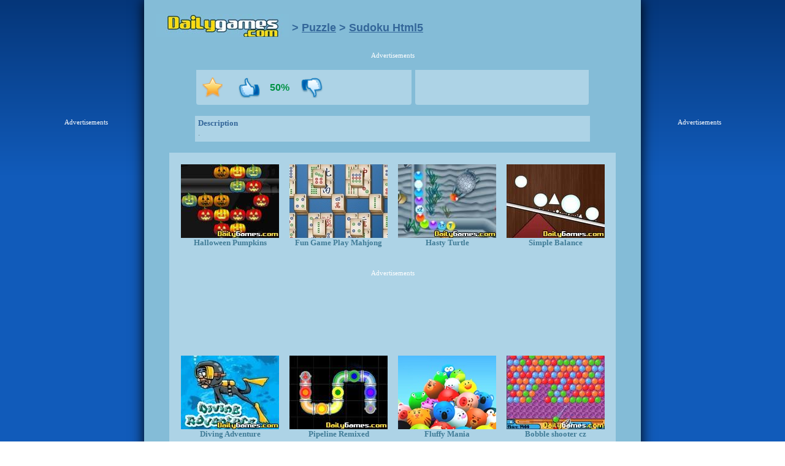

--- FILE ---
content_type: text/html; charset=UTF-8
request_url: https://www.dailygames.com/games/sudoku-html5.html
body_size: 5378
content:
<!DOCTYPE html PUBLIC "-//W3C//DTD XHTML 1.0 Transitional//EN" "http://www.w3.org/TR/xhtml1/DTD/xhtml1-transitional.dtd">
<html xmlns="http://www.w3.org/1999/xhtml" xml:lang="es">
    <head>
    	<meta http-equiv="Content-Type" content="text/html; charset=utf-8" />
    	<meta name="keywords" content="Sudoku Html5, Sudoku Html5 game, Sudoku Html5 online game, Sudoku Html5 flash game" />
    	<meta name="description" content="." />
		<meta property="og:title" content="Sudoku Html5" />
		<meta property="og:site_name" content="DailyGames.com" />
		<meta property="og:image" content="https://previews.dailygames.com/sudoku_html5.jpg" />
		<meta http-equiv="X-UA-Compatible" content="IE=8" />

        <title>Sudoku Html5 - Dailygames.com</title>
		<link href= "https://www.dailygames.com/web/css/seccion.2.css?v=1.1" rel="stylesheet" type="text/css" />

		<script type="text/javascript">
		// Navegador
		var nav = "Safari";
		var ___gameId = 39388;
		</script>
		<script type="text/javascript" src="http://ajax.googleapis.com/ajax/libs/jquery/1.11.1/jquery.min.js"></script>
		<script type="text/javascript" src="https://www.dailygames.com/web/js/AC_OETags.js?v=1.0"></script>
		<script type="text/javascript" src="https://www.dailygames.com/web/js/seccion_n2.js?v=1.0"></script>
		<script type="text/javascript" src="https://www.dailygames.com/web/js/ajax.js?v=1.0"></script>
		<script type="text/javascript" src="https://www.dailygames.com/web/js/voto2.js?v=1.0"></script>
		<script type="text/javascript" src="https://www.dailygames.com/web/js/common2.js?v=1.0"></script>
		<script type="text/javascript" src="https://www.dailygames.com/geoip/index.php"></script>
		<script type="text/javascript" src="https://www.dailygames.com/web/js/s-slider.js?v=1.0"></script>

		<!-- Box files -->
		<link href="https://www.dailygames.com/web/css/b.css?v=1.0" rel="stylesheet" type="text/css" />
		<script type="text/javascript" src="https://www.dailygames.com/web/js/b.1.2.js?v=1.0"></script>

		<!-- ADSERVER -->
        <script type='text/javascript'>
        var googletag = googletag || {};
        googletag.cmd = googletag.cmd || [];
        (function() {
            var gads = document.createElement('script');
            gads.async = true;
            gads.type = 'text/javascript';
            var useSSL = 'https:' == document.location.protocol;
            gads.src = (useSSL ? 'https:' : 'http:') + 
            '//www.googletagservices.com/tag/js/gpt.js';
            var node = document.getElementsByTagName('script')[0];
            node.parentNode.insertBefore(gads, node);
        })();
        </script>
        <script type="text/javascript">
        googletag.cmd.push(function() {
            googletag.defineSlot('/1048441/dg_games_728x90top', [728, 90], 'div-gpt-ad-1412608846493-0').addService(googletag.pubads());
            googletag.defineSlot('/1048441/dg_games_160x600left', [160, 600], 'div-gpt-ad-1412609018089-0').addService(googletag.pubads());
            googletag.defineSlot('/1048441/dg_games_728x90bottom', [728, 90], 'div-gpt-ad-1412609141527-0').addService(googletag.pubads());
            
            if (jQuery(window).width() > 1024 ) {
                googletag.defineSlot('/1048441/dg_games_160x600right', [160, 600], 'div-gpt-ad-1412609086807-0').addService(googletag.pubads());
                googletag.pubads().enableSingleRequest();
            }

            googletag.pubads().collapseEmptyDivs();
            googletag.enableServices();  
        });
        </script>
        <!-- ADSERVER -->

		<!-- PUBLICIDAD -->
		<script type="text/javascript">
		function $(tag) { return document.getElementById(tag); }
		</script>
		<!-- PUBLICIDAD -->
    </head>
    <body>

        <script type="application/ld+json">
        {
            "@context": "http://schema.org/",
            "@type": "Game",
            "name": "Sudoku Html5",
            "image": "https://previews.dailygames.com/sudoku_html5.jpg",
            "datePublished": "2022-08-08",
            "description": ".",
            "aggregateRating": {
                "@type": "AggregateRating",
                "ratingValue": "4",
                "ratingCount": "1"
            }
        }
        </script>
    
        <!--Contenedor central-->
        <div class="Container">

            <!--Contenedor de la web-->
            <div class="Center">
                <!--Baner izquierdo-->
                <div class="Banner_l">
                    <div id='div-gpt-ad-1412609018089-0'>
                        <div style="text-align:center;color:#ffffff;font-family:tahoma;font-size:8pt;">Advertisements</div>
                        <script type='text/javascript'>
                            googletag.cmd.push(function() { googletag.display('div-gpt-ad-1412609018089-0'); });
                        </script>
                    </div>
                </div>
                <!--Banner de la derecha-->
                <div class="Banner_r">
                    <div id='div-gpt-ad-1412609086807-0'>
                        <div style="text-align:center;color:#ffffff;font-family:tahoma;font-size:8pt;">Advertisements</div>
                        <script type='text/javascript'>
                        if (jQuery(window).width() > 1024 ) {
                            googletag.cmd.push(function() { googletag.display('div-gpt-ad-1412609086807-0'); });
                        }
                        </script>
                    </div>
                </div>

                <!--Logo de juegosdiarios-->
                <a href="https://www.dailygames.com" class="Logo"></a>

                <!--Flechas-->
                <span class="Sec">></span>

                <!--Categoria del juego-->
                <a href="https://www.dailygames.com/puzzlegames.html" class="Category" title="Puzzle">Puzzle</a>

                <!--Flechas-->
                <span class="Sec">></span>

                <!--Categoria del juego-->
                <h1 class="Category">Sudoku Html5</h1>

                <div style="height:20px;"></div>
                <!--Banner superior de la web-->
                <div class="Banner_t">
                    <div id='div-gpt-ad-1412608846493-0'>
                        <div style="text-align:center;color:#ffffff;font-family:tahoma;font-size:8pt;">Advertisements</div>
                        <script type='text/javascript'>
                            googletag.cmd.push(function() { googletag.display('div-gpt-ad-1412608846493-0'); });
                        </script>
                    </div>
                </div>

                <!--Contenedor juego, publicidad y opciones de juego -->
                <div class="Game">
                    <!--Contededor de publicidad-->
                    <div class="Video" id="div_promotion">
                    	
                    </div>
                    <!--Contededor del flash-->
                    <div id="container">
	                    <div class="Swf" id="juego_marco">
	                        <script src="https://www.dailygames.com/web/js/crypt.js?v=1.0"></script>
	                        <script type="text/javascript">
					  			<script>
var dir='https://storage.y8.com/sergesgames/html5/SergesGames.Sudoku/ ';
document.write('<iframe src="'+dir+'" width="530" height="800" marginwidth="0" marginheight="0" hspace="0" vspace="0" frameborder="0" div align="center" scrolling="no" target="_top"></iframe>');
document.write('<ilayer src="'+dir+'" width="530" height="800"></ilayer>');
</script>
					  		</script>
	                    </div>
                    </div>
                </div>

                <!--Opciones de juego-->
                <div class="Data">
                    <div class="Options">
                        <!--ESTRELLA-->
                        <span class="Stars" title="Your favorites"></span>
                        <!--CORAZON-->
                        <span class="Heart" title="Add favorites" onClick="juego_favorito('Sudoku Html5', '39388'); return false;" id="heart" style="display:none;"></span>
                        <span class="HeartQuit" title="Quit favorites" onClick="quita_favorito('Sudoku Html5'); return false;" id="heartquit" style="display:none;"></span>
                        <!--MANO ARRIBA-->
                        <span class="Hand Up" onclick="voto('39388',1); return false;"></span>
                        <!--PORCENTAJE-->
                        <span class="Per" id="voto_juego">50%</span>
                        <!--MANO ABAJO-->
                        <span class="Hand Down" onclick="voto('39388',0); return false;"></span>
                        <!--MAS 1 DE GOOGLE-->
                        <span class="Google"><div class="g-plusone"></div></span>
                    </div>
                    <!--Contenedor deo zoom-->
                    <div style="width:283px;"></div>
                </div>

                <!--Descripcion del juego-->
                <div class="Description">
                    <h2>Description</h2>
                    <span class="more">
                        .
                    </span>
                </div>

                <!--LISTADO DE JUEGOS FAVORITOS-->
                <div class="Fav">
                    <span class="Arrow"></span>
                    <h2>Favorite games</h2>
                    <a class="S_arrow S_left" id="left-arrow"></a>
                    <div class="Slide">
                        <div id="div_favoritos">
                        	<ul><li class="div_favoritos_li">Loading...</li></ul>
                        </div>
                    </div>
                    <a class="S_arrow S_right" id="right-arrow"></a>
                </div>

                <!--Juegos relacionados-->
                <ul class="Relevant" style="height:624px;">
                    <li>
                        <div class="desc_relevant" id="di25519">Remove every Halloween pumpkin making groups of at least 3 the same color. You can shoot from both sides of the screen. Use your mouse.</div>
                        <a href="https://www.dailygames.com/games/halloween-pumpkins.html" title="Halloween Pumpkins">
                            <img src="https://previews.dailygames.com/Calabazas-de-Halloween.jpg" onmouseover="jShowTag(this)" alt="Halloween Pumpkins" width="160" height="120" id="i25519" />
                            <h3>Halloween Pumpkins</h3>
                        </a>
                    </li>
                    <li>
                        <div class="desc_relevant" id="di37534">.</div>
                        <a href="https://www.dailygames.com/games/fun-game-play-mahjong.html" title="Fun Game Play Mahjong">
                            <img src="https://previews.dailygames.com/fun_game_play_mahjong.jpg" onmouseover="jShowTag(this)" alt="Fun Game Play Mahjong" width="160" height="120" id="i37534" />
                            <h3>Fun Game Play Mahjong</h3>
                        </a>
                    </li>
                    <li>
                        <div class="desc_relevant" id="di13090">A game similar to Zuma where you have to help the turtle get rid of the colorful balls before they get it. Put at least three identical ones together to do it. Use your mouse.</div>
                        <a href="https://www.dailygames.com/games/hasty-turtle.html" title="Hasty Turtle">
                            <img src="https://previews.dailygames.com/HastyTurtle-arcadegameplace-F2.jpg" onmouseover="jShowTag(this)" alt="Hasty Turtle" width="160" height="120" id="i13090" jdls="1" />
                            <h3>Hasty Turtle</h3>
                        </a>
                    </li>
                    <li>
                        <div class="desc_relevant" id="di17418">Try your skills to keep the bar in horizontal position as long as you can. Click to create geometric shapes or balance the weight. To create bigger shapes, keep the mouse clicked.</div>
                        <a href="https://www.dailygames.com/games/simple-balance.html" title="Simple Balance">
                            <img src="https://previews.dailygames.com/SimpleBalance-Gazo-PUZZLE-W2.jpg" onmouseover="jShowTag(this)" alt="Simple Balance" width="160" height="120" id="i17418" jdls="1" />
                            <h3>Simple Balance</h3>
                        </a>
                    </li>
                    <li class="Banner_d" style="margin:20px 0 50px -19px;">
                        <div id='div-gpt-ad-1412609141527-0'>
                            <div style="text-align:center;color:#ffffff;font-family:tahoma;font-size:8pt;">Advertisements</div>
                            <script type='text/javascript'>
                                googletag.cmd.push(function() { googletag.display('div-gpt-ad-1412609141527-0'); });
                            </script>
                        </div>
                    </li>
                    <li>
                        <div class="desc_relevant" id="di14569">You will be part of this diving adventure under the sea, try to complete your tasks. Careful though! The oxygen and time are limited. You have 4 levels: gathering, hunting, time and exploring. Use your mouse to get the parts of the puzzle.</div>
                        <a href="https://www.dailygames.com/games/diving-adventure.html" title="Diving Adventure">
                            <img src="https://previews.dailygames.com/1319347846icon160x120.jpg" onmouseover="jShowTag(this)" alt="Diving Adventure" width="160" height="120" id="i14569" />
                            <h3>Diving Adventure</h3>
                        </a>
                    </li>
                    <li>
                        <div class="desc_relevant" id="di5885">Use the mouse to connect the pipes and make the fluid to reach destiny. Press star when you be ready.</div>
                        <a href="https://www.dailygames.com/games/pipeline-remixed.html" title="Pipeline Remixed">
                            <img src="https://previews.dailygames.com/pipelineremixed.jpg" onmouseover="jShowTag(this)" alt="Pipeline Remixed" width="160" height="120" id="i5885" />
                            <h3>Pipeline Remixed</h3>
                        </a>
                    </li>
                    <li>
                        <div class="desc_relevant" id="di40990">.</div>
                        <a href="https://www.dailygames.com/games/fluffy-mania.html" title="Fluffy Mania">
                            <img src="https://previews.dailygames.com/fluffy_mania.jpg" onmouseover="jShowTag(this)" alt="Fluffy Mania" width="160" height="120" id="i40990" jdls="1" />
                            <h3>Fluffy Mania</h3>
                        </a>
                    </li>
                    <li>
                        <div class="desc_relevant" id="di32545">.</div>
                        <a href="https://www.dailygames.com/games/bobble-shooter-cz.html" title="Bobble shooter cz">
                            <img src="https://previews.dailygames.com/Bobble shooter cz.jpg" onmouseover="jShowTag(this)" alt="Bobble shooter cz" width="160" height="120" id="i32545" jdls="1" />
                            <h3>Bobble shooter cz</h3>
                        </a>
                    </li>
                    <li>
                        <div class="desc_relevant" id="di40041">.</div>
                        <a href="https://www.dailygames.com/games/kill-mahjong.html" title="Kill mahjong">
                            <img src="https://previews.dailygames.com/kill_mahjong.jpg" onmouseover="jShowTag(this)" alt="Kill mahjong" width="160" height="120" id="i40041" />
                            <h3>Kill mahjong</h3>
                        </a>
                    </li>
                    <li>
                        <div class="desc_relevant" id="di19925">Shoot the colour balls and join them with the same coloured ones. Your goal is to make them blow up. Use your mouse.</div>
                        <a href="https://www.dailygames.com/games/technorbs.html" title="Technorbs">
                            <img src="https://previews.dailygames.com/Technorbs-Jeddah-LOGICA-W2.jpg" onmouseover="jShowTag(this)" alt="Technorbs" width="160" height="120" id="i19925" />
                            <h3>Technorbs</h3>
                        </a>
                    </li>
                    <li>
                        <div class="desc_relevant" id="di16945">Enjoy this game and help the monkey throw the cocos. Group them by colours to get rid of them. Gather the bananas when they fall and earn extra points. Use your mouse to play.</div>
                        <a href="https://www.dailygames.com/games/coco-mono.html" title="Coco Mono">
                            <img src="https://previews.dailygames.com/CocoMono-Gazo-PUZZLE-W1.jpg" onmouseover="jShowTag(this)" alt="Coco Mono" width="160" height="120" id="i16945" jdls="1" />
                            <h3>Coco Mono</h3>
                        </a>
                    </li>
                    <li>
                        <div class="desc_relevant" id="di15634">Use your skills to get rid of the virus by putting them in identical couples. Click and draw a line between the viruses to get rid of them. Win the game!</div>
                        <a href="https://www.dailygames.com/games/kill-the-virus.html" title="Kill The Virus">
                            <img src="https://previews.dailygames.com/KillTheVirus-PUZZLE-W2.jpg" onmouseover="jShowTag(this)" alt="Kill The Virus" width="160" height="120" id="i15634" jdls="1" />
                            <h3>Kill The Virus</h3>
                        </a>
                    </li>
                </ul>
                <div class="Daily">
                    <a href="https://www.dailygames.com">Dailygames.com</a>
                    <p><!-- En nuestra web procuramos pensar en el usuario &uacute;nica y exclusivamente, por lo que siempre actualizamos a diario con los mejores juegos online que creemos oportunos. Por eso queremos daros las gracias por visitar nuestra web y no queremos que olvid&eacute;is que Juegos Diarios a&ntilde;ade siempre cada d&iacute;a nuevos juegos online y juegos gratis.--></p>
                </div>
                <!-- <div class="Daily">
                    <a href="">Visita nuestras Webs amigas</a>
                    <p>Texto por programaci&oacute;n.</p>
                </div> -->
                <!--OPCIONES DE SEGUIR POR FACE Y TWITTER-->
                <!-- <div class="Follow">
                    <a href="https://www.facebook.com/JuegosdiariosCOM" target="_blank" class="Face">S&iacute;guenos en Facebook</a>
                    <a href="https://twitter.com/juegosdiarios" target="_blank" class="Twi">S&iacute;guenos en Twitter</a>
                </div> -->
                <div class="Pie">
                    <a href="http://www.wiju.es" target="_blank">Wiju Espa&ntilde;a</a> | <a href="https://www.dailygames.com">Free Online Games</a>
                    <p>All rights reserved Copyright &copy; 2026 DailyGames.com</p>
                </div>
            </div>
        </div>
    	
        <!-- Start of StatCounter Code -->
		<script type="text/javascript" language="javascript">
		var sc_project=2262368;
		var sc_invisible=1;
		var sc_partition=20;
		var sc_security="86a07517";
		</script>
		<script type="text/javascript" language="javascript" src="http://www.statcounter.com/counter/counter.js"></script>
		<noscript><a href="http://www.statcounter.com/" target="_blank"><img	src="http://c21.statcounter.com/counter.php?sc_project=2262368&amp;java=0&amp;security=86a07517&amp;invisible=1" alt="frontpage hit counter" border="0"></a></noscript> 
		<!-- End of StatCounter Code -->
      
      	<!-- ANALYTICS -->
		<script type="text/javascript">
		var gaJsHost = (("https:" == document.location.protocol) ? "https://ssl." : "http://www.");
		document.write(unescape("%3Cscript src='" + gaJsHost + "google-analytics.com/ga.js' type='text/javascript'%3E%3C/script%3E"));
		</script>
		<script type="text/javascript">
		var pageTracker = _gat._getTracker("UA-5215177-5");
		pageTracker._trackPageview();
		</script>
		<!-- ANALYTICS -->

        <!-- GOOGLE+ -->
		<script type="text/javascript">
		window.___gcfg = {
		  lang: 'es',
		  parsetags: 'onload'
		};
		(function() {
		    var po = document.createElement('script'); po.type = 'text/javascript'; po.async = true;
		    po.src = 'https://apis.google.com/js/plusone.js';
		    var s = document.getElementsByTagName('script')[0]; s.parentNode.insertBefore(po, s);
		  })();
		</script>
		<!-- GOOGLE+ -->

		<script type="text/javascript">
		function lfav_load_list(w){if(w=='')w='div_favoritos';__f_where=document.getElementById(w);if(!__f_where){alert("JavaScript Error: Can't find "+w+" in "+document.title);return;}__f_ajax_query("/modulos/list-fav-new.php");}
		</script>

		<script type="text/javascript">
			var totalFavLi = 0;
			jQuery('.Stars').click(function(){
				totalFavLi = jQuery('#div_favoritos > ul').children().length;
				jQuery('.Fav').fadeToggle("slow");
			});
			jQuery(document).ready(function() {
			    lfav_load_list('div_favoritos');
                var firstImg = 1; var actualImg = 1;
                jQuery( "#right-arrow" ).click(function(){totalFavLi = jQuery('#div_favoritos > ul').children().length; if ( actualImg < totalFavLi) {jQuery( "#div_favoritos" ).animate({ "left": "-=177px" }, "fast" ); actualImg = actualImg+1; } });
				jQuery( "#left-arrow" ).click(function(){totalFavLi = jQuery('#div_favoritos > ul').children().length; if ( actualImg > 1 ) {jQuery( "#div_favoritos" ).animate({ "left": "+=177px" }, "fast" ); actualImg = actualImg-1; } });
			});
			loadFavHeart();
		</script>
    </body>
</html>

<!-- Tiempo de ejecucion = 00:00 -->

--- FILE ---
content_type: text/html; charset=UTF-8
request_url: https://www.dailygames.com/geoip/index.php
body_size: 159
content:
var client_country = "US";

--- FILE ---
content_type: text/html; charset=utf-8
request_url: https://accounts.google.com/o/oauth2/postmessageRelay?parent=https%3A%2F%2Fwww.dailygames.com&jsh=m%3B%2F_%2Fscs%2Fabc-static%2F_%2Fjs%2Fk%3Dgapi.lb.en.2kN9-TZiXrM.O%2Fd%3D1%2Frs%3DAHpOoo_B4hu0FeWRuWHfxnZ3V0WubwN7Qw%2Fm%3D__features__
body_size: 161
content:
<!DOCTYPE html><html><head><title></title><meta http-equiv="content-type" content="text/html; charset=utf-8"><meta http-equiv="X-UA-Compatible" content="IE=edge"><meta name="viewport" content="width=device-width, initial-scale=1, minimum-scale=1, maximum-scale=1, user-scalable=0"><script src='https://ssl.gstatic.com/accounts/o/2580342461-postmessagerelay.js' nonce="KWTvGuNdVk_H51G6poLlCg"></script></head><body><script type="text/javascript" src="https://apis.google.com/js/rpc:shindig_random.js?onload=init" nonce="KWTvGuNdVk_H51G6poLlCg"></script></body></html>

--- FILE ---
content_type: text/css
request_url: https://www.dailygames.com/web/css/seccion.2.css?v=1.1
body_size: 2906
content:
*{
    margin:0px;
    padding:0px;
    border:0px;
}
/*BACKGROUND DEL BODY=========================================================*/
body {
	font-family: tahoma,arial,helvetica;
	background: #115FC0;
	background: url([data-uri]Ã¢â‚¬Â¦IgaGVpZ2h0PSIxIiBmaWxsPSJ1cmwoI2dyYWQtdWNnZy1nZW5lcmF0ZWQpIiAvPgo8L3N2Zz4=);
	background: -moz-linear-gradient(top, #053679 0%, #115bba 28%, #115bba 28%);
	background: -webkit-gradient(linear, left top, left bottom, color-stop(0%,#053679), color-stop(28%,#115bba), color-stop(28%,#115bba));
	background: -webkit-linear-gradient(top, #053679 0%,#115bba 28%,#115bba 28%);
	background: -o-linear-gradient(top, #053679 0%,#115bba 28%,#115bba 28%);
	background: -ms-linear-gradient(top, #053679 0%,#115bba 28%,#115bba 28%);
	background: linear-gradient(to bottom, #053679 0%,#115bba 28%,#115bba 28%);
	filter: progid:DXImageTransform.Microsoft.gradient( startColorstr='#053679', endColorstr='#115bba',GradientType=0 );
}
a{
    text-decoration:none;
}
li{
    list-style:none;
}
/*CONTENEDOR CENTRAL==========================================================*/
.Container {
	width: 100%;
	position: relative;
	display: table;
	margin-left: auto;
	margin-right: auto;
}
/*BANERS======================================================================*/
.Banner_l {
	width: 160px;
	height: 600px;
	display: inline-block;
	float: left;
	margin-left: -160px;
	margin-top: -600px;
	position: relative;
	top: 794px;
	right: 20px;
}

.Banner_r {
	width: 160px;
	height: 600px;
	display: inline-block;
	float: right;
	margin-left: -160px;
	margin-top: -600px;
	position: relative;
	top: 794px;
	left: 180px;
}
.Banner_t{
    width: 728px;
    min-height:1px;
    margin-top:9px;
    margin-left: auto;
    margin-right: auto;
}
/*Banner en medio de los juegos*/
.Relevant>.Banner_d{
    width: 728px;
    height:90px;
    float:left;
    margin:0px 0px 12px -19px;
}
/*CONTENEDOR DE LA WEB========================================================*/
.Center {
	width: 800px;
	display: table;
	background: #84BCD7;
	background-size: 100% 100%;
	padding: 0 5px;
	margin-left: auto;
	margin-right: auto;
	box-shadow: 0 0 20px #000;
}
/*Logo de juegosdiarios*/
.Logo {
    width: 217px;
    height: 37px;
    display: block;
    background: url("../../img/logo2_n.jpg") no-repeat;
    float: left;
    margin: 23px 0 0 14px;
}
/*span de categorias*/
.Sec {
	font-size: 18px;
	font-weight: bold;
	color: #336699;
	text-align: left;
	display: inline-block;
	margin: 35px 5px 0 5px;
}
/*texto de categoria del juego*/
.Category {
	color: #336699;
	text-decoration: underline;
	font-size: 18px;
	font-weight: bold;
	display: inline-block;
}
/*descripcion del juego*/
.Description {
    width: 634px;
    padding:5px;
    background:#add3e6;
    font-family: tahoma,verdana;
    margin-left: auto;
    margin-right: auto;
    margin-top: 18px;
}
.Description h2,.Description span,.Description a, .Fav h2{
    /*display:inline-block;*/
    color:#336699;
    line-height:14px;
    font-size:13px;
    text-align:left;
}
.Description span{
    padding-top:3px;
    color:#657780;
    line-height:18px;
}
/*CONTENEDOR DEL JUEGO========================================================*/
.Game{
    min-width:640px;
    background:#fff;
    display: table;
    margin-top:18px;
    margin-left: auto;
    margin-right: auto;
}
/*div del flash y el video de publicidad sobre el mismo*/
.Swf, .Video{
    margin-left:auto;
    margin-right:auto;
    display:table;
}
.Video{
    /*display:none;*/
}
/*OPCIONES DEBAJO DE LOS JUEGOS===============================================*/
.Data{
    display:table;
    margin-left:auto;
    margin-right:auto;
}
.Data>div{
    height:57px;
    background:#add3e6;
    border-bottom-right-radius:4px;
    border-bottom-left-radius:4px;
    float:left;
}
.Data .Options{
    width:351px;
    margin-right:6px;
}
.Data span,.ZoomNew span{
    display:block;
    cursor:pointer;
}
.Stars{
    width:34px;
    height:33px;
    background:url("../../img/JD_sprite.png") no-repeat;
    float:left;
    margin:12px 0 0 9px;
}
.Stars:hover{
    background:url("../../img/JD_sprite.png") no-repeat -1px -34px;
}
.Stars:active{
    background:url("../../img/JD_sprite.png") no-repeat 2px -69px;
}
.Heart{
    width:35px;
    height:32px;
    background:url("../../img/JD_sprite.png") no-repeat 0px -135px;
    float:left;
    margin:13px 0 0 16px;
}
.HeartQuit{
    width:35px;
    height:32px;
    background:url("../../img/JD_sprite.png") no-repeat 0px -102px;
    float:left;
    margin:13px 0 0 16px;
}
.Heart:active{
    background:url("../../img/JD_sprite.png") no-repeat 0px -166px;
}
.Hand{
    width:36px;
    height:33px;
    display:block;
    float:left;
}
.Up{
    background:url("../../img/JD_sprite.png") no-repeat 1px -199px;
    margin:13px 0 0 25px;
}
.Up:hover{
    background:url("../../img/JD_sprite.png") no-repeat 1px -268px;
}
.Up:active{
    background:url("../../img/JD_sprite.png") no-repeat 1px -335px;
}
.Down{
    background:url("../../img/JD_sprite.png") no-repeat -1px -235px;
    margin:13px 0 0 13px;
}
.Down:hover{
    background:url("../../img/JD_sprite.png") no-repeat -1px -301px;
}
.Down:active{
    background:url("../../img/JD_sprite.png") no-repeat 1px -366px;
}
.Options .Per{
    width:45px;
    text-align:center;
    color:#009245;
    font-weight:bold;
    cursor:default;
    float:left;
    margin:20px 0 0 9px;
}
/*contenedor de +1 google*/
.Google{
    width:39px;   
    float:right;
    margin:16px 45px 0 0;
}
/*ZOOM DEL JUEGO==============================================================*/
.Data .ZoomNew{
    width:283px;
}
.ZoomNew var{
    width:21px;
    height:22px;
    display:block;
}
.ZoomNew .Less{
    background:url("../../img/JD_sprite.png") no-repeat 1px -470px;
    float:left;
    margin:0 0 0 10px;
    cursor: pointer;
}
.ZoomNew .More{
    background:url("../../img/JD_sprite.png") no-repeat 1px -426px;
    float:right;
    margin:-17px 15px 0 0;
    cursor: pointer;
}
/*clases para zoom activo*/
.More.Active{
    background:url("../../img/JD_sprite.png") no-repeat 0px -448px;
}
.Less.Active{
    background:url("../../img/JD_sprite.png") no-repeat 0px -492px;
}
/*LISTADO DE FAVORITOS========================================================*/
.Fav{
    width:754px;
    height:192px;
    background:#cde4f0;
    border:2px #437b96 solid;
    display:table;
    margin-left:auto;
    margin-right:auto;
    margin-top:6px;
    display:none;
}
.Arrow{
    width:34px;
    height:20px;
    background:url("../../img/JD_sprite.png") no-repeat 0px -535px;
    display:block;
    float:left;
    margin:-17px 0 0 65px;
}
.Fav h2{
    padding:5px 0 4px 10px;
    border:2px solid #f8a435;
    background:url("../../img/JD_sprite.png") 0px -1035px repeat-x;
    display:block;
}
/*SLIDES DE JUEGOS FAVORITOS==================================================*/
.Fav .S_arrow{
    width:33px;
    height:118px;
    display:block;
    margin-top:11px;
}
.S_left{
    background:url("../../img/JD_sprite.png") -1px -558px no-repeat;
    float:left;
    margin-left:15px;
}
.S_left:hover{
    background:url("../../img/JD_sprite.png") -1px -797px no-repeat;
    cursor: pointer;
}
.S_right{
    background:url("../../img/JD_sprite.png") -6px -677px no-repeat;
    float:left;
}
.S_right:hover{
    background:url("../../img/JD_sprite.png") -6px -916px no-repeat;
    cursor: pointer;
}
.Slide{
    width:623px;
    display:block;
    overflow:hidden;
    float:left;
    margin:10px 17px 0 17px;
}
.Slide ul{
    width:8000px;
    float:left;
    list-style:none;
}
.Slide ul li, .Relevant li{
    width: 160px;
    height: 140px;
    float: left;
    margin-right:17px;
}
.Slide ul li a span, .Relevant li a h3{
    font-size:10pt;
    font-weight:bold;
    font-family:tahoma;
    display:block;
    color:#417C97;
    text-align:center;
}
/*LISTADO DE JUEGOS INFERIORES================================================*/
.Relevant{
    width:709px;
    height:559px;
    background:#add3e6;
    padding:19px 0 0 19px;
    margin:18px auto 18px auto;
}
.Relevant>li{
    margin:0 17px 12px 0;
}

/*TEXTO DE JUEGOSDIARIOS Y WEBS AMIGAS========================================*/
.Daily{
    width:720px;
    font-size:12px;
    font-weight:bold;
    display:table;
    padding-bottom:15px;
    margin:18px auto 0 auto; 
}
.Daily>a{
    color:#ffdc17;
    display:block;
    margin-bottom:8px;
}
.Daily>p{
    color:#fff;
}
/*CONTENEDOR DE FACE Y TWITER=================================================*/
.Follow{
    width:348px;
    display:table;
    margin:44px auto 0 auto;
    padding-bottom:16px;
}
.Follow>a{
    text-align:left;
    color: #FFF;
    font-weight:bold;
    padding-top:10px;
    font-size:12px;
    float:left;
}
.Follow>.Face{
    width:151px;
    background:url("../../img/JD_sprite.png") 0px -1062px no-repeat;
    padding-left:23px;
}
.Follow>.Twi{
    width:139px;
    background:url("../../img/JD_sprite.png") 0px -1089px no-repeat;
    padding-left:35px;
}
/*PIE DE PAGINA===============================================================*/
.Pie{
    display:table;
    color:#fff;
    font-size:13px;
    margin:15px auto 28px auto;
}
.Pie>a, .Pie>p{
    color:#fff;
    font-weight:bold;
}
.Pie>p{
   text-align:center;
}
/*CAMBIO DE RESOLUCION========================================================*/
@media (max-width: 1279px) {
	.Banner_r{
        display:none;
    }
	.Center {
		float: right;
	}
	.Banner_l {
		right: 40px;
	}
}



#container{display:block;background-color:#000;}
#yumeads{width:500px;height:400px;}
#ZoomNew{display: none;}
#div_favoritos{position: relative;}
.div_favoritos_li{margin:20px 0 0 50px!important;color:#657780;width:560px!important;height:auto!important;}
.desc_relevant{display:none;}
#div_promotion{display:none;}



/* slider */
.slider {
  width: 200px;
  margin: 18px 0 0 30px;
}
.slider > .dragger {
  background-image:url("../../img/JD_sprite.png");
  background-repeat:no-repeat;
  background-attachment:scroll;
  background-position: -24px -514px;
  background-color:transparent;
  height: 16px;
  margin: 20px 0 0 150px;
  position: relative;
  width: 16px;
  z-index: 5000;
}
.slider > .track, .slider > .highlight-track {
  -webkit-border-radius: 4px;
  -moz-border-radius: 4px;
  border-radius: 4px;
  background: none repeat scroll 0 0 #fff;
  height: 6px;
  float:left;
  display: block;
}

.morecontent span {
    display: none;
}
.morelink {
    display: block;
    float:right;
}
#closeyumeads{color:#fff;float:right;padding:5px 5px 0 0;font-size:10px;cursor:pointer;display:none;}

--- FILE ---
content_type: text/css
request_url: https://www.dailygames.com/web/css/b.css?v=1.0
body_size: 326
content:
#cajaSpan {
   padding-left: 5;
   font-size: 8pt;
   border: 1px solid;
   border-color: #427B96;
   font-family: Tahoma;
   position: absolute;
   background-color: #ADD4E6;
   color: #4A4A4A;
   z-index:1;
   font-weight:normal;
   text-align:left;
    
   /*----Transparencia----*/
   opacity:.99; 				/* Mozilla */
   filter:alpha(opacity=99);	/* IE */
}

.descripcion_b { color: #417C97; float:left; font-weight:bold; }
.fecha_b { color: #417C97; }
.categoria_b { color: #ffffff; }
.derecha_b { float:right; font-weight:bold; }

--- FILE ---
content_type: text/javascript
request_url: https://www.dailygames.com/web/js/seccion_n2.js?v=1.0
body_size: 5618
content:
if(top!=self) top.location=self.location;
var __j_alr=false;

function sethome(){document.body.style.behavior='url(#default#homepage)';if('undefined'!=typeof document.body.setHomePage)document.body.setHomePage('https://www.dailygames.com');}
function __j_ajax_query(data){var req=null;if(window.XMLHttpRequest)req=new XMLHttpRequest();else if(window.ActiveXObject)req=new ActiveXObject('Microsoft.XMLHTTP');if(req){req.onreadystatechange=function(){if(req.readyState==4){if(req.status==200){var r=req.responseText;switch(r){case "ok":alert("The game has been added to the list !");break;case "no":alert("It could not add.\nVerify than is not already in your list.");break;default:alert("Can't complete. Error: "+r);break;}/*if(!parent||!parent.opener||!parent.opener.document)return*/;var R_f_where=/*parent.opener.*/document.getElementById('div_favoritos');if(!R_f_where)return;var oo;if(window.XMLHttpRequest)oo=new XMLHttpRequest();else if(window.ActiveXObject)oo=new ActiveXObject('Microsoft.XMLHTTP');if(oo){oo.onreadystatechange=function(){if(oo.readyState==4){if(oo.status==200){var r=oo.responseText;if(r=="no")return;R_f_where.innerHTML=r;}else R_f_where.innerHTML=oo.responseText;}};oo.open('GET','/modulos/list-fav-new.php',true);oo.send("");}}else alert('Ooops, error:\n'+req.responseText);__j_alr=false;}};req.open('GET',data,true);req.send("");}}
function __j_check_alr(){var o=__j_alr;if(__j_alr)alert("Ya se esta procesando tu pedido. Por favor espera un momento.\nSi luego de mucho rato aun no funciona, recarga la pagina e intenta de nuevo, o contacta al administrador.");else __j_alr=true;return o;}
function juego_favorito(nm,ln){if(!__j_check_alr())__j_ajax_query('/modulos/bookmark.php?a&n='+escape(nm)+'&l='+escape(ln));document.getElementById('heart').style.display = 'none';document.getElementById('heartquit').style.display = 'block';}
function setCookie(nombre, valor, dias) { var hoy = new Date(); var expira = new Date( hoy.getTime() + (dias * 86400000) ); document.cookie = nombre + "=" + escape(valor) + "; expires=" + expira.toGMTString() +"; path=/"; }
function showAdvise() { if(document.cookie.indexOf(escape('showAdv')+'=') == -1) return true; return false; }
function tryToPlay() { document.getElementById('no_flash').style.display = 'none'; if(nav != "IE"){ document.getElementById('container').style.visibility = 'visible'; document.getElementById('container').style.height = '100%'; }else{ document.getElementById('container').style.display = 'block'; } }
function changeCookie(checked) { if(checked) { setCookie('showAdv', 1, 365); } else { setCookie('showAdv', '', -365); } }
function detectFlash() { var hasReqestedVersion = DetectFlashVer(requiredMajorVersion, requiredMinorVersion, requiredRevision); if (!hasReqestedVersion) return false; return true; }
function __j_is_browser(br){return(navigator.userAgent.toLowerCase().indexOf(br)+1);}
function __recommend(nm,id){window.open('/modulos/recomendar.php?g='+nm+'&i='+id,'','width=251,height=320,top=100,left=100,scrollbars=1');}
function isInt(x) { var y=parseInt(x); if (isNaN(y)) return false; return x==y && x.toString()==y.toString(); }
function do_zoom(ename,_in){if(!__j_is_browser("msie")){alert("El Zoom solo funciona en IE.");return;}var obj=document.getElementById(ename);var m=_in?1.1:0.9;obj.width*=m;obj.height*=m;}
function getFlashMovieObject(movieName) {if (window.document[movieName]) {return window.document[movieName]; } if (navigator.appName.indexOf("Microsoft Internet")==-1) {if (document.embeds && document.embeds[movieName]) return document.embeds[movieName]; } else /* if (navigator.appName.indexOf("Microsoft Internet")!=-1)*/ {return document.getElementById(movieName); } }
function loadFavHeart() {var favs = getCookie('fav2'); if ( favs == '' ) {document.getElementById('heart').style.display = 'block'; return false; } var gameId=favs.split("%2C"); for (i = 0; i < gameId.length; i++) {if ( gameId[i] == ___gameId ) {document.getElementById('heartquit').style.display = 'block'; return false; } } document.getElementById('heart').style.display = 'block'; }
function getCookie(cname) {var name = cname + "="; var ca = document.cookie.split(';'); for(var i=0; i<ca.length; i++) {var c = ca[i]; while (c.charAt(0)==' ') c = c.substring(1); if (c.indexOf(name) != -1) return c.substring(name.length,c.length); } return ""; }
jQuery(document).ready(function() {
    var showChar = 105;
    var ellipsestext = "...";
    var moretext = "[Read more]";
    var lesstext = "[Close]";
    jQuery('.more').each(function() {
        var content = jQuery(this).html();
         if(content.length > showChar) {
         	if(content[showChar]!='.'||content[showChar]!=' '){for(var i=showChar;i<=content.length;i++){if(content[i]=='.'||content[i]==' '){showChar=i+1;break;}}}
            var c = content.substr(0, showChar);
            var h = content.substr(showChar, content.length - showChar);
            var html = c + '<span class="moreellipses">' + ellipsestext+ '&nbsp;</span><span class="morecontent"><span>' + h + '</span>&nbsp;&nbsp;<a href="" class="morelink">' + moretext + '</a></span>';
             jQuery(this).html(html);
        }
    });
    jQuery(".morelink").click(function(){
        if(jQuery(this).hasClass("less")) {
            jQuery(this).removeClass("less");
            jQuery(this).html(moretext);
        } else {
            jQuery(this).addClass("less");
            jQuery(this).html(lesstext);
        }
        jQuery(this).parent().prev().toggle();
        jQuery(this).prev().toggle();
        return false;
    });
});

--- FILE ---
content_type: text/javascript
request_url: https://www.dailygames.com/web/js/common2.js?v=1.0
body_size: 5825
content:
var __j_alr=false;var __j_func='a';var __v_f=0;var __v_t=1;var __v_s=2;var __s_where;var __f_where;var __t_where;var __t_data=[false,false];var __t_data_p;var __t_obj=[null,null,null];var __cache_fav_div_name;
function sethome(){document.body.style.behavior='url(#default#homepage)';if('undefined'!=typeof document.body.setHomePage)document.body.setHomePage('https://www.dailygames.com');}
function addfav(){window.external.AddFavorite('https://www.dailygames.com','Daily Games . com');}
function get_ajax_obj(){if(window.XMLHttpRequest)return new XMLHttpRequest();else if(window.ActiveXObject)return new ActiveXObject('Microsoft.XMLHTTP');else return false;}
function __j_ajax_query2(data){var req=null;if(window.XMLHttpRequest)req=new XMLHttpRequest();else if(window.ActiveXObject)req=new ActiveXObject('Microsoft.XMLHTTP');if(req){req.onreadystatechange=function(){if(req.readyState==4){if(req.status==200){var r=req.responseText;var err=["The game has been erased from the list !","It could not add.\nVerify than is not already in your list."];switch(r){case"ok":alert(err[0]);break;case"no":alert(err[1]);break;default:alert("No se pudo completar. Error: "+r);break;}if(__j_func=='a'){var R_f_where=parent.opener.document.getElementById('div_favoritos');if(!R_f_where){R_f_where=parent.document.getElementById('div_favoritos');return;}}else{var R_f_where=document.getElementById('div_favoritos');if(!R_f_where)return;}var oo;if(window.XMLHttpRequest)oo=new XMLHttpRequest();else if(window.ActiveXObject)oo=new ActiveXObject('Microsoft.XMLHTTP');if(oo){oo.onreadystatechange=function(){if(oo.readyState==4){if(oo.status==200){var r=oo.responseText;if(r=="no")return;R_f_where.innerHTML=r;}else R_f_where.innerHTML=oo.responseText;}};oo.open('GET','/modulos/list-fav-new.php',true);oo.send("");}__j_alr=false;}else{alert('Ooops, error:\n'+req.responseText);__j_alr=false;}}};req.open('GET',data,true);req.send("");}}
function __j_check_alr(){var o=__j_alr;if(__j_alr)alert("Ya se esta procesando tu pedido. Por favor espera un momento.\nSi luego de mucho rato aun no funciona, recarga la pagina e intenta de nuevo, o contacta al administrador.");else __j_alr=true;return o;}
function quita_favorito(nm){if(!__j_check_alr()){if(!confirm("Quit '"+nm+"' of Favorites ?")){__j_alr=false;return;}__j_func='d';__j_ajax_query2('/modulos/bookmark.php?r&n='+escape(nm));document.getElementById('heartquit').style.display = 'none';document.getElementById('heart').style.display = 'block';}}
function _contact(){window.open('/contact.php','','width=395,height=245');}
function _send_game(){window.open('https://www.dailygames.com/otros/sendg.html','','width=360,height=191');}
function _gamenwork(){window.open('/contact.php?gd','','width=395,height=245');}
function ajax_query(data, callback, id){__t_obj[id]=null;if(__t_obj[id]=get_ajax_obj()){__t_obj[id].onreadystatechange=callback;__t_obj[id].open('GET',data,true);__t_obj[id].send(null);}}
function __f_ajax_query(data){ajax_query(data,__f_processReqChange,__v_f);}
function __t_ajax_query(data){ajax_query(data,__t_processReqChange,__v_t);}
function __f_processReqChange(){if(__t_obj[__v_f].readyState==4){if(__t_obj[__v_f].status==200){var r=__t_obj[__v_f].responseText;if(r=="no"){alert("oops..");return;}__f_where.innerHTML=r;}else __f_where.innerHTML=__t_obj[__v_f].responseText;}}
function __t_processReqChange(){if(__t_obj[__v_t].readyState==4){if(__t_obj[__v_t].status==200){var r=__t_obj[__v_t].responseText;if(r=="no"){__t_where.innerHTML="ERROR";return;}__t_where.innerHTML=r;__t_data[__t_data_p]=r;}else __t_where.innerHTML=__t_obj[__v_t].responseText;}}
function __s_processReqChange(){if(__t_obj[__v_s].readyState==4&&__t_obj[__v_s].status==200)__s_where.innerHTML=__t_obj[__v_s].responseText;}
function lfav_load_list(w){if(w=='')w='div_favoritos';__f_where=document.getElementById(w);if(!__f_where){alert("JavaScript Error: Can't find "+w+" in "+document.title);return;}__f_ajax_query("/modulos/list-fav-new.php");}
function lfav_load_list_pub(w){if(w=='')w='div_favoritos';__f_where=parent.document.getElementById(w);if(!__f_where){alert("JavaScript Error: '"+w+"' not found in: "+parent.title);return;}__f_ajax_query("/modulos/list-fav-new.php");}
function ltop_load_list(w,n,cat){__t_where=document.getElementById(w);if(!__t_where)return;if(n=="v"&&(__t_data[0]!=false))__t_where.innerHTML=__t_data[0];else if(n=="j"&&(__t_data[1]!=false))__t_where.innerHTML=__t_data[1];else{if(n=="v")__t_data_p=0;else __t_data_p=1;__t_ajax_query("/juegos2/top."+n+(cat!=""?("."+cat):"")+".zhtml");}if(n=='v'){document.getElementById('div_top_juegos_v').style.display='block';document.getElementById('div_top_juegos_j').style.display='none';}else{document.getElementById('div_top_juegos_j').style.display='block';document.getElementById('div_top_juegos_v').style.display='none';}}
function _load_sponsor(w){__s_where=document.getElementById(w);if(!__s_where)return;ajax_query("/banners/sponsor.html",__s_processReqChange,__v_s);}
function _load_banner(w){__s_where=document.getElementById(w);if(!__s_where)return;ajax_query("/banners/banner.html",__s_processReqChange,__v_s);}
function ltop_chg_view(view){var v_disp=(view=='j')?['block','none']:['none','block'];document.getElementById('div_top_games_played').style.display=v_disp[0];document.getElementById('div_top_games_rated').style.display=v_disp[1];document.getElementById('div_viewtop_games_played').style.display=v_disp[0];document.getElementById('div_viewtop_games_rated').style.display=v_disp[1];}
function _amigos_all() { window.open('/listallfriends.php','','width=700,height=300,top=100,left=200,scrollbars=yes,resizable=yes'); return true; }
function _amigos_add() { window.open('/submit_web.php','','width=351,height=330,top=100,left=200,scrollbars=yes,resizable=yes'); return true; }

--- FILE ---
content_type: application/javascript; charset=utf-8
request_url: https://fundingchoicesmessages.google.com/f/AGSKWxUcmeiXO4fbXLTQbh1f8Blpysdso8dL_kKtBwULkvzvskf6_RzKup-jhFD434ynWZmWk6kH9gZBad_V1UVuFEuAU-l_dGTcUCt1tQrwSSTlW7dmi7rve5RHix74K6dhzgFDJ2ZHmw==?fccs=W251bGwsbnVsbCxudWxsLG51bGwsbnVsbCxudWxsLFsxNzY5Mjk4Mjk1LDYwNjAwMDAwMF0sbnVsbCxudWxsLG51bGwsW251bGwsWzcsOSw2XSxudWxsLDIsbnVsbCwiZW4iLG51bGwsbnVsbCxudWxsLG51bGwsbnVsbCwxXSwiaHR0cHM6Ly93d3cuZGFpbHlnYW1lcy5jb20vZ2FtZXMvc3Vkb2t1LWh0bWw1Lmh0bWwiLG51bGwsW1s4LCJrNjFQQmptazZPMCJdLFs5LCJlbi1VUyJdLFsxOSwiMiJdLFsxNywiWzBdIl0sWzI0LCIiXSxbMjUsIltbOTUzNDAyNTIsOTUzNDAyNTRdXSJdLFsyOSwiZmFsc2UiXV1d
body_size: 210
content:
if (typeof __googlefc.fcKernelManager.run === 'function') {"use strict";this.default_ContributorServingResponseClientJs=this.default_ContributorServingResponseClientJs||{};(function(_){var window=this;
try{
var qp=function(a){this.A=_.t(a)};_.u(qp,_.J);var rp=function(a){this.A=_.t(a)};_.u(rp,_.J);rp.prototype.getWhitelistStatus=function(){return _.F(this,2)};var sp=function(a){this.A=_.t(a)};_.u(sp,_.J);var tp=_.ed(sp),up=function(a,b,c){this.B=a;this.j=_.A(b,qp,1);this.l=_.A(b,_.Pk,3);this.F=_.A(b,rp,4);a=this.B.location.hostname;this.D=_.Fg(this.j,2)&&_.O(this.j,2)!==""?_.O(this.j,2):a;a=new _.Qg(_.Qk(this.l));this.C=new _.dh(_.q.document,this.D,a);this.console=null;this.o=new _.mp(this.B,c,a)};
up.prototype.run=function(){if(_.O(this.j,3)){var a=this.C,b=_.O(this.j,3),c=_.fh(a),d=new _.Wg;b=_.hg(d,1,b);c=_.C(c,1,b);_.jh(a,c)}else _.gh(this.C,"FCNEC");_.op(this.o,_.A(this.l,_.De,1),this.l.getDefaultConsentRevocationText(),this.l.getDefaultConsentRevocationCloseText(),this.l.getDefaultConsentRevocationAttestationText(),this.D);_.pp(this.o,_.F(this.F,1),this.F.getWhitelistStatus());var e;a=(e=this.B.googlefc)==null?void 0:e.__executeManualDeployment;a!==void 0&&typeof a==="function"&&_.To(this.o.G,
"manualDeploymentApi")};var vp=function(){};vp.prototype.run=function(a,b,c){var d;return _.v(function(e){d=tp(b);(new up(a,d,c)).run();return e.return({})})};_.Tk(7,new vp);
}catch(e){_._DumpException(e)}
}).call(this,this.default_ContributorServingResponseClientJs);
// Google Inc.

//# sourceURL=/_/mss/boq-content-ads-contributor/_/js/k=boq-content-ads-contributor.ContributorServingResponseClientJs.en_US.k61PBjmk6O0.es5.O/d=1/exm=ad_blocking_detection_executable,kernel_loader,loader_js_executable,web_iab_tcf_v2_signal_executable/ed=1/rs=AJlcJMztj-kAdg6DB63MlSG3pP52LjSptg/m=cookie_refresh_executable
__googlefc.fcKernelManager.run('\x5b\x5b\x5b7,\x22\x5b\x5bnull,\\\x22dailygames.com\\\x22,\\\x22AKsRol_2DyYdw4QvCG7PbN4aRyZ7BH0L11mnBVdBL150LISiFpsuXL5rvOrbqifKAm1NE1gu8jeUSQ96J9NuAoYYMwfUG_hxzNt88WagZn62ByawGJUb7_T6rf9YwnRuy6Nn3HK-thn-xoDbSJwVxgLD6q3BPwLXpw\\\\u003d\\\\u003d\\\x22\x5d,null,\x5b\x5bnull,null,null,\\\x22https:\/\/fundingchoicesmessages.google.com\/f\/AGSKWxUXBvuVYQWjbCpH-GpRgAAbnaftbj4HqVgx17zV7tMVdvekwO2lGmfD4JcC9VoBTmEcW5f0bVkEDkTlpxAXS8R2D13-gVc5pQ05ieT9YewKtxelc7-NsWzzWciuh5xV5yIR8_qQRw\\\\u003d\\\\u003d\\\x22\x5d,null,null,\x5bnull,null,null,\\\x22https:\/\/fundingchoicesmessages.google.com\/el\/AGSKWxUfqaHwezzd2t2KOCPDNMAgEULn0JzaJqjpnmJfSqy-UHWTpOAjf3DY8P4y9QkJr02WooVPMFwBV8TJLK5A4hzXgspd9bCdsTR0Ns6ycubbBMrdlxzqbpwSxSORkz2VnAWEwYdnQA\\\\u003d\\\\u003d\\\x22\x5d,null,\x5bnull,\x5b7,9,6\x5d,null,2,null,\\\x22en\\\x22,null,null,null,null,null,1\x5d,null,\\\x22Privacy and cookie settings\\\x22,\\\x22Close\\\x22,null,null,null,\\\x22Managed by Google. Complies with IAB TCF. CMP ID: 300\\\x22\x5d,\x5b3,1\x5d\x5d\x22\x5d\x5d,\x5bnull,null,null,\x22https:\/\/fundingchoicesmessages.google.com\/f\/AGSKWxXUEHN8lKNYJutwGLOJ2hmemVKUUtGGe8FqiIrArGWYdxdx2QdQw0BgT2_KiJPcIVEpvryX5CkqhGLL0xw1uDN9h40K8upgD-hfrGzHer2-LHJkGVF2gIUNEiNqz_f6CmHDr0ER-Q\\u003d\\u003d\x22\x5d\x5d');}

--- FILE ---
content_type: application/javascript; charset=utf-8
request_url: https://fundingchoicesmessages.google.com/f/AGSKWxVYKNqeU_ALXHCUpZDXO5CURoupB9TsMPjE7zx8mLDi9mDQSEttX7PrK_2b1bTtGIo_rcVMVO0ca-nVcC4XLxqw8cdQuGnFlg7CTtzLJwz3shiVqqE1ZwngDai1rwptOtIn7WE-srZjMaq2EfjMHAsSTv7jh83m6w5TgGVfYuRwHa5pi0cRJL1Jlqjz/_-728-90./btmads./callads5./adsinteractive-_paidadvert_
body_size: -1289
content:
window['b40eaf99-6f60-447b-aca3-5d5a4f7febfd'] = true;